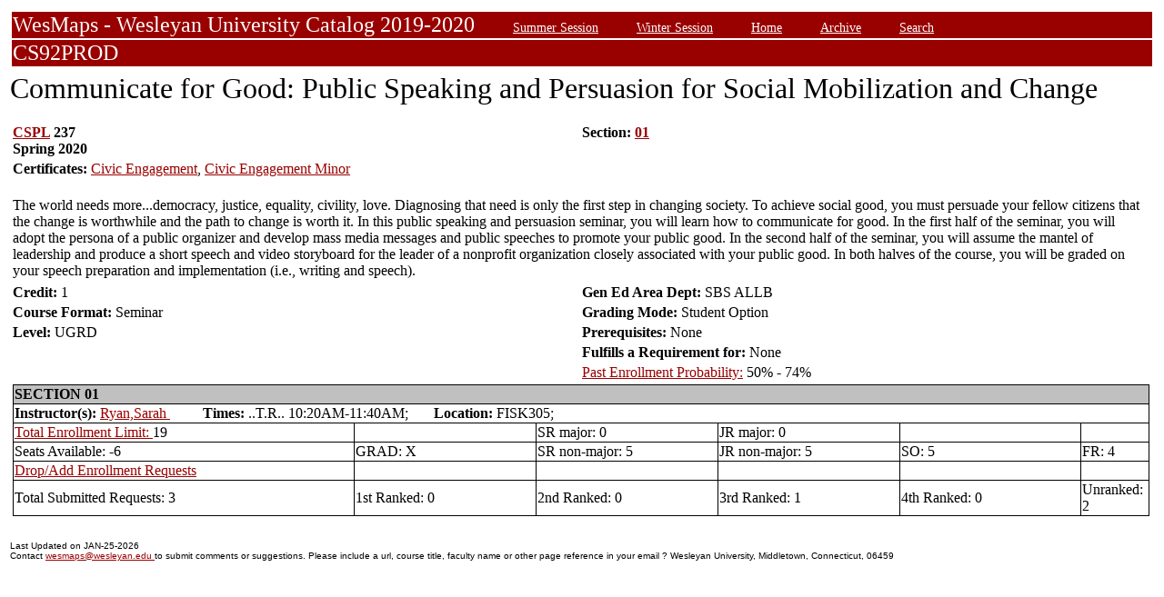

--- FILE ---
content_type: text/html;charset=UTF-8
request_url: https://owaprod-pub.wesleyan.edu/reg/!wesmaps_page.html?stuid=&facid=NONE&crse=015752&term=1201
body_size: 6126
content:
<HTML><TITLE>Communicate for Good: Public Speaking and Persuasion for Social Mobilization and Change CSPL  237</TITLE><BODY>
<table  width="100%" align="center">
<tr><td>
<link rel=stylesheet type="text/css" href="style.css"/>
<table  width="100%" align="center">
<TR><TD class=header colspan=3>WesMaps - Wesleyan University Catalog 2019-2020
&nbsp;&nbsp;&nbsp;&nbsp;&nbsp;&nbsp;<A class="header" href="!wesmaps_page.html?stuid=&facid=NONE&sum_win_terms=&term_cat=S">Summer Session</A>
&nbsp;&nbsp;&nbsp;&nbsp;&nbsp;&nbsp;<A class="header" href="!wesmaps_page.html?stuid=&facid=NONE&sum_win_terms=&term_cat=W">Winter Session</A>
&nbsp;&nbsp;&nbsp;&nbsp;&nbsp;&nbsp;<A class="header" href="!wesmaps_page.html?stuid=&facid=NONE&term=1201">Home</A>
&nbsp;&nbsp;&nbsp;&nbsp;&nbsp;&nbsp;<A class="header" href="!wesmaps_page.html?stuid=&facid=NONE&wesmaps_archive=">Archive</A>
&nbsp;&nbsp;&nbsp;&nbsp;&nbsp;&nbsp;<A class="header" href="!wesmaps_page.html?stuid=&facid=NONE&page=search&term=1201">Search</A>
</TD></TR><TR><TD colspan=3 class=header>CS92PROD
</TD></TR>
</table>
</td></tr>
<tr><td>
<!-- procedure print_course_descr crse_id 015752 strm 1201 DB=CS92PROD -->
<A name="TOP"></A>
<SPAN class="title">Communicate for Good: Public Speaking and Persuasion for Social Mobilization and Change</SPAN><BR/>
<table  border=0>
<TR><TD width=33% valign=top>
<B><a href="!wesmaps_page.html?stuid=&facid=NONE&subj_page=CSPL&term=1201">CSPL</a> 237<BR/>
Spring 2020
</b></td><td width=33% valign=top><B>Section: 
<A HREF="#01">01</a>&nbsp;&nbsp;
</b></td></tr>
<br />
<tr><td colspan=2><b>Certificates: </b><a href="!wesmaps_page.html?stuid=&facid=NONE&subj_page=CEC&term=1201">Civic Engagement</a>, <a href="!wesmaps_page.html?stuid=&facid=NONE&subj_page=CEC&term=1201">Civic Engagement Minor</a></td></tr>
<TR><TD colspan=3><BR/>
The world needs more...democracy, justice, equality, civility, love. Diagnosing that need is only the first step in changing society. To achieve social good, you must persuade your fellow citizens that the change is worthwhile and the path to change is worth it. In this public speaking and persuasion seminar, you will learn how to communicate for good. In the first half of the seminar, you will adopt the persona of a public organizer and develop mass media messages and public speeches to promote your public good. In the second half of the seminar, you will assume the mantel of leadership and produce a short speech and video storyboard for the leader of a nonprofit organization closely associated with your public good. In both halves of the course, you will be graded on your speech preparation and implementation (i.e., writing and speech).</TD></TR>
<tr></tr>
</td>
</tr>
<tr>
<td width=33% valign=bottom><b>Credit: </b>1</td>
<td colspan=2 width=33% valign=bottom><b>Gen Ed Area Dept: </b>
SBS ALLB</td></tr>
<tr><td valign=bottom><b>Course Format: </b>Seminar<td width=33% valign=bottom><b>Grading Mode: </b>Student Option</td></tr>
<tr></td><td valign=bottom><b>Level: </b>UGRD</td>
<td colspan=3 width=33% valign=bottom><b>Prerequisites: </b>None</td></tr>
</tr><tr></td><td></td>
<td colspan=3 width=33% valign=bottom><b>Fulfills a Requirement for: </b>None</td>
</tr>
</tr><tr></td><td></td>
<td colspan=3 width=33% valign=bottom><a href="http://www.wesleyan.edu/registrar/registration/past_enrollment_probability.html" target=_blank>Past Enrollment Probability:</a>  50% - 74%</td>
</tr>
<tr><td colspan=3 id="print_sect_info">
<!-- procedure print_sections_offered -->
<a name="01"></a>
<table  border=1 style="border-color:black;border-collapse:collapse;" width=100%>
<TR><TD colspan=6 bgcolor="#C0C0C0"><b>SECTION 01</td></tr> 
<tr><td colspan=6><b>Instructor(s):</b> <a target="_blank" href="http://www.wesleyan.edu/academics/faculty/sryan/profile.html">Ryan,Sarah </a>&nbsp;&nbsp;&nbsp;&nbsp;&nbsp;&nbsp;&nbsp;&nbsp;&nbsp;<b>Times:</b> ..T.R.. 10:20AM-11:40AM; &nbsp;&nbsp;&nbsp;&nbsp;&nbsp;&nbsp;<b>Location:</b> FISK305; </td></tr>
<!-- procedure print_available_seats vcrse_id="015752" vstrm="1201" sect="01" -->
<!-- procedure print_available_seats v_cnt=1 -->
<tr><td width=30%><a href="https://www.wesleyan.edu/registrar/registration/RegistrationPDFs/reservedseats.pdf" target="_blank">Total Enrollment Limit: </a>19</td><td width=16%></td><td width=16%>SR major: 0</td><td width=16%>JR major: 0</td><td>&nbsp</td><td>&nbsp</td></tr>
<tr><td width=16%>Seats Available: -6</td><td width=16%>GRAD: X</td><td width=16%>SR non-major: 5</td><td width=16%>JR non-major: 5</td><td width=16%>SO: 5</td><td width=16%>FR: 4</td></tr>
<tr><td><a href="https://www.wesleyan.edu/registrar/registration/RegistrationPDFs/reservedseats.pdf">Drop/Add Enrollment Requests</a></td><td></td><td></td><td></td><td></td><td></td></tr>
<tr><td>Total Submitted Requests: 3</td><td>1st Ranked: 0</td><td>2nd Ranked: 0</td><td>3rd Ranked: 1</td><td>4th Ranked: 0</td><td>Unranked: 2</td></tr>
</table>
</td></tr>
</table>
</td></tr>
</table>
<br />
<table  width="100%" align="left">
<tr><td>
<font face="arial" size="1">Last Updated on JAN-25-2026
<br />
Contact 
<a href="mailto:wesmaps@wesleyan.edu">wesmaps@wesleyan.edu </a>
to submit comments or suggestions. Please include a url,  course title, faculty name or other page reference in your email 
? Wesleyan University,  Middletown, Connecticut, 06459
</font>
</TD></TR>
</table>
<!-- Global site tag (gtag.js) - Google Analytics -->
<script async src="https://www.googletagmanager.com/gtag/js?id=G-7W23NBT0TH"></script>
<script>
window.dataLayer = window.dataLayer || [];
function gtag(){dataLayer.push(arguments);}
gtag('js', new Date());
gtag('config', 'G-7W23NBT0TH')
</script>
<script type="text/javascript">
var gaJsHost = (("https:" == document.location.protocol) ? "https://ssl." : "http://www.");
document.write(unescape("%3Cscript src='" + gaJsHost + "google-analytics.com/ga.js' type='text/javascript'%3E%3C/script%3E"));
</script>
<script type="text/javascript">
var pageTracker = _gat._getTracker("UA-5332725-1");
pageTracker._setDomainName(".wesleyan.edu");
pageTracker._trackPageview();
</script>
</body></html>
